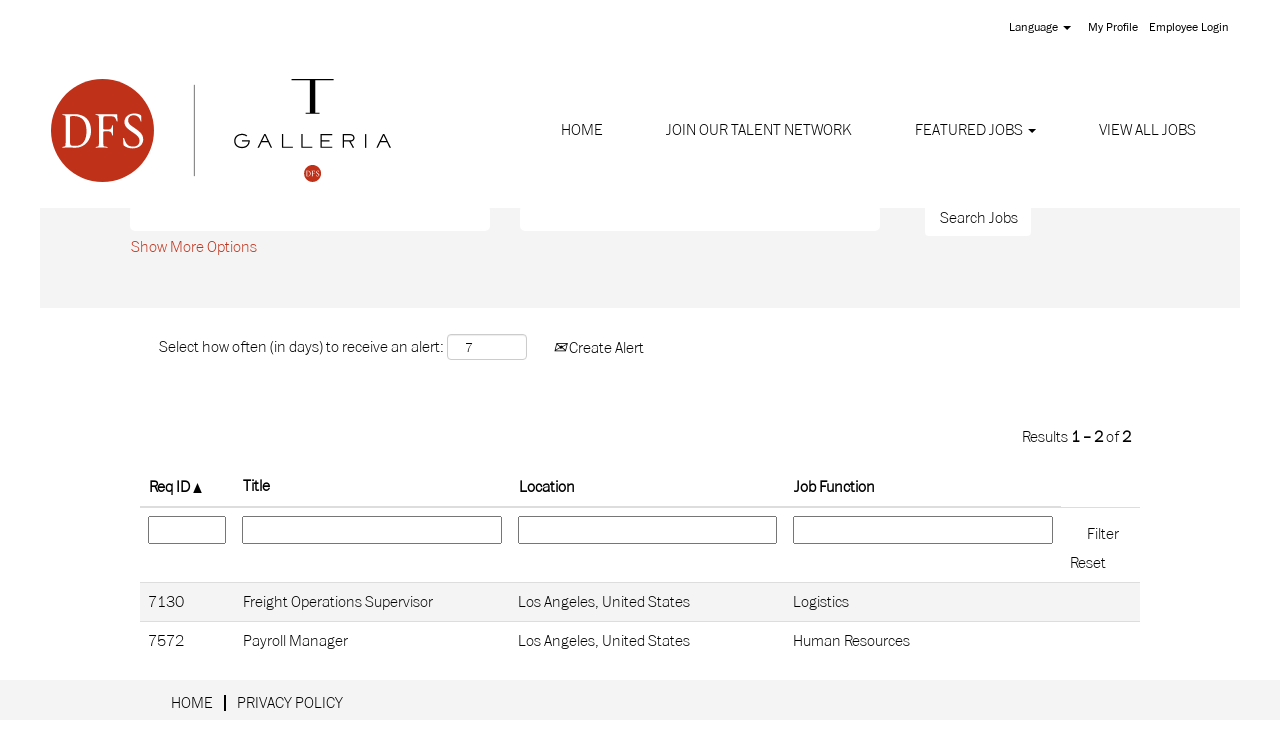

--- FILE ---
content_type: text/css
request_url: https://rmkcdn.successfactors.com/2a7820aa/7218e4c9-5e96-4a5f-8d25-a.css
body_size: 4361
content:
/* Correlation Id: [4f53715a-581c-4ff4-b1de-8d9103bd723b] */#content > .inner > div, #content > #category-header > .inner > div,   .jobDisplay > .content > div, .jobDisplay > .content > .jobColumnOne > div, .jobDisplay > .content > .jobColumnTwo > div,  .landingPageDisplay > .content > .landingPage > .landingPageColumnOne > div, .landingPageDisplay > .content > .landingPage > .landingPageColumnTwo > div, .landingPageDisplay > .content > .landingPage > .landingPageSingleColumn > div{margin-bottom:0px;}@media (max-width: 1200px) {#innershell {padding-left:0px;padding-right:0px;}} .unify #innershell {padding-left:0px;padding-right:0px;}.pagination-well{float:right;}body.coreCSB div.ukCookiePolicy > div.container{background:rgba(216,216,216,1.0) !important;}body.coreCSB div.ukCookiePolicy > div.container,div.ukCookiePolicy h3,div.ukCookiePolicy h4,div.ukCookiePolicy h5{color:rgb(0,0,0) !important;}body.coreCSB div.ukCookiePolicy > div.container a:hover,body.coreCSB div.ukCookiePolicy > div.container a:focus{color:rgb(91,148,255) !important;}body.coreCSB div.ukCookiePolicy > div.container a,body.coreCSB div.ukCookiePolicy > div.container a{color:rgb(18,53,86) !important;}body.coreCSB div.ukCookiePolicy > div.container button.btn:hover,body.coreCSB div.ukCookiePolicy > div.container button.btn:focus{background:rgba(216,216,216,1.0) !important;}body.coreCSB div.ukCookiePolicy > div.container button.btn,body.coreCSB div.ukCookiePolicy > div.container button.btn{background:rgba(153,153,153,1.0) !important;}body.coreCSB div.ukCookiePolicy > div.container button.btn,body.coreCSB div.ukCookiePolicy > div.container button.btn{color:rgb(0,0,0) !important;}html body.coreCSB, body, html body.coreCSB .btn, body .btn {font-family: custome8539fb26514496a977c2;font-size:16px;}body.coreCSB .fontcolorb9a00efb6f5c6e8a56a91390486728b2,body.coreCSB .fontcolorb9a00efb6f5c6e8a56a91390486728b2 h1,body.coreCSB .fontcolorb9a00efb6f5c6e8a56a91390486728b2 h2,body.coreCSB .fontcolorb9a00efb6f5c6e8a56a91390486728b2 h3,body.coreCSB .fontcolorb9a00efb6f5c6e8a56a91390486728b2 h4,body.coreCSB .fontcolorb9a00efb6f5c6e8a56a91390486728b2 h5,body.coreCSB .fontcolorb9a00efb6f5c6e8a56a91390486728b2 h6,body.coreCSB .fontcolorb9a00efb6f5c6e8a56a91390486728b2 .force .the .color{color:rgb(34,51,68) !important;}body.coreCSB .backgroundcolorb9a00efb6f5c6e8a56a91390486728b2{background-color:rgba(34,51,68,1.0);}body.coreCSB .bordercolorb9a00efb6f5c6e8a56a91390486728b2{border-color:rgba(34,51,68,1.0);}body.coreCSB .linkcolorb9a00efb6f5c6e8a56a91390486728b2 a, html > body.coreCSB a.linkcolorb9a00efb6f5c6e8a56a91390486728b2{color:rgb(34,51,68) !important;}body.coreCSB .linkhovercolorb9a00efb6f5c6e8a56a91390486728b2 a:not(.btn):hover,body.coreCSB .linkhovercolorb9a00efb6f5c6e8a56a91390486728b2 a:not(.btn):focus,html > body.coreCSB a.linkhovercolorb9a00efb6f5c6e8a56a91390486728b2:not(.btn):hover,body.coreCSB#body a.linkhovercolorb9a00efb6f5c6e8a56a91390486728b2:not(.btn):focus{color:rgb(34,51,68) !important;}body.coreCSB .linkhovercolorb9a00efb6f5c6e8a56a91390486728b2 > span > a:hover,body.coreCSB .linkhovercolorb9a00efb6f5c6e8a56a91390486728b2 > span > a:focus{color:rgb(34,51,68) !important;}body.coreCSB .customheaderlinkhovercolorb9a00efb6f5c6e8a56a91390486728b2 a:not(.btn):focus{border:1px dashed rgba(34,51,68,1.0) !important; outline:none !important;}body.coreCSB .fontcolor1d2db517925e4e3f55f919a8953fea84,body.coreCSB .fontcolor1d2db517925e4e3f55f919a8953fea84 h1,body.coreCSB .fontcolor1d2db517925e4e3f55f919a8953fea84 h2,body.coreCSB .fontcolor1d2db517925e4e3f55f919a8953fea84 h3,body.coreCSB .fontcolor1d2db517925e4e3f55f919a8953fea84 h4,body.coreCSB .fontcolor1d2db517925e4e3f55f919a8953fea84 h5,body.coreCSB .fontcolor1d2db517925e4e3f55f919a8953fea84 h6,body.coreCSB .fontcolor1d2db517925e4e3f55f919a8953fea84 .force .the .color{color:rgb(18,53,86) !important;}body.coreCSB .backgroundcolor1d2db517925e4e3f55f919a8953fea84{background-color:rgba(18,53,86,1.0);}body.coreCSB .bordercolor1d2db517925e4e3f55f919a8953fea84{border-color:rgba(18,53,86,1.0);}body.coreCSB .linkcolor1d2db517925e4e3f55f919a8953fea84 a, html > body.coreCSB a.linkcolor1d2db517925e4e3f55f919a8953fea84{color:rgb(18,53,86) !important;}body.coreCSB .linkhovercolor1d2db517925e4e3f55f919a8953fea84 a:not(.btn):hover,body.coreCSB .linkhovercolor1d2db517925e4e3f55f919a8953fea84 a:not(.btn):focus,html > body.coreCSB a.linkhovercolor1d2db517925e4e3f55f919a8953fea84:not(.btn):hover,body.coreCSB#body a.linkhovercolor1d2db517925e4e3f55f919a8953fea84:not(.btn):focus{color:rgb(18,53,86) !important;}body.coreCSB .linkhovercolor1d2db517925e4e3f55f919a8953fea84 > span > a:hover,body.coreCSB .linkhovercolor1d2db517925e4e3f55f919a8953fea84 > span > a:focus{color:rgb(18,53,86) !important;}body.coreCSB .customheaderlinkhovercolor1d2db517925e4e3f55f919a8953fea84 a:not(.btn):focus{border:1px dashed rgba(18,53,86,1.0) !important; outline:none !important;}body.coreCSB .fontcolorc63bfd23,body.coreCSB .fontcolorc63bfd23 h1,body.coreCSB .fontcolorc63bfd23 h2,body.coreCSB .fontcolorc63bfd23 h3,body.coreCSB .fontcolorc63bfd23 h4,body.coreCSB .fontcolorc63bfd23 h5,body.coreCSB .fontcolorc63bfd23 h6,body.coreCSB .fontcolorc63bfd23 .force .the .color{color:rgb(91,148,255) !important;}body.coreCSB .backgroundcolorc63bfd23{background-color:rgba(91,148,255,1.0);}body.coreCSB .bordercolorc63bfd23{border-color:rgba(91,148,255,1.0);}body.coreCSB .linkcolorc63bfd23 a, html > body.coreCSB a.linkcolorc63bfd23{color:rgb(91,148,255) !important;}body.coreCSB .linkhovercolorc63bfd23 a:not(.btn):hover,body.coreCSB .linkhovercolorc63bfd23 a:not(.btn):focus,html > body.coreCSB a.linkhovercolorc63bfd23:not(.btn):hover,body.coreCSB#body a.linkhovercolorc63bfd23:not(.btn):focus{color:rgb(91,148,255) !important;}body.coreCSB .linkhovercolorc63bfd23 > span > a:hover,body.coreCSB .linkhovercolorc63bfd23 > span > a:focus{color:rgb(91,148,255) !important;}body.coreCSB .customheaderlinkhovercolorc63bfd23 a:not(.btn):focus{border:1px dashed rgba(91,148,255,1.0) !important; outline:none !important;}body.coreCSB .fontcolora880bb1b,body.coreCSB .fontcolora880bb1b h1,body.coreCSB .fontcolora880bb1b h2,body.coreCSB .fontcolora880bb1b h3,body.coreCSB .fontcolora880bb1b h4,body.coreCSB .fontcolora880bb1b h5,body.coreCSB .fontcolora880bb1b h6,body.coreCSB .fontcolora880bb1b .force .the .color{color:rgb(153,153,153) !important;}body.coreCSB .backgroundcolora880bb1b{background-color:rgba(153,153,153,1.0);}body.coreCSB .bordercolora880bb1b{border-color:rgba(153,153,153,1.0);}body.coreCSB .linkcolora880bb1b a, html > body.coreCSB a.linkcolora880bb1b{color:rgb(153,153,153) !important;}body.coreCSB .linkhovercolora880bb1b a:not(.btn):hover,body.coreCSB .linkhovercolora880bb1b a:not(.btn):focus,html > body.coreCSB a.linkhovercolora880bb1b:not(.btn):hover,body.coreCSB#body a.linkhovercolora880bb1b:not(.btn):focus{color:rgb(153,153,153) !important;}body.coreCSB .linkhovercolora880bb1b > span > a:hover,body.coreCSB .linkhovercolora880bb1b > span > a:focus{color:rgb(153,153,153) !important;}body.coreCSB .customheaderlinkhovercolora880bb1b a:not(.btn):focus{border:1px dashed rgba(153,153,153,1.0) !important; outline:none !important;}body.coreCSB .fontcolorb6a533a1,body.coreCSB .fontcolorb6a533a1 h1,body.coreCSB .fontcolorb6a533a1 h2,body.coreCSB .fontcolorb6a533a1 h3,body.coreCSB .fontcolorb6a533a1 h4,body.coreCSB .fontcolorb6a533a1 h5,body.coreCSB .fontcolorb6a533a1 h6,body.coreCSB .fontcolorb6a533a1 .force .the .color{color:rgb(0,0,0) !important;}body.coreCSB .backgroundcolorb6a533a1{background-color:rgba(0,0,0,1.0);}body.coreCSB .bordercolorb6a533a1{border-color:rgba(0,0,0,1.0);}body.coreCSB .linkcolorb6a533a1 a, html > body.coreCSB a.linkcolorb6a533a1{color:rgb(0,0,0) !important;}body.coreCSB .linkhovercolorb6a533a1 a:not(.btn):hover,body.coreCSB .linkhovercolorb6a533a1 a:not(.btn):focus,html > body.coreCSB a.linkhovercolorb6a533a1:not(.btn):hover,body.coreCSB#body a.linkhovercolorb6a533a1:not(.btn):focus{color:rgb(0,0,0) !important;}body.coreCSB .linkhovercolorb6a533a1 > span > a:hover,body.coreCSB .linkhovercolorb6a533a1 > span > a:focus{color:rgb(0,0,0) !important;}body.coreCSB .customheaderlinkhovercolorb6a533a1 a:not(.btn):focus{border:1px dashed rgba(0,0,0,1.0) !important; outline:none !important;}body.coreCSB .fontcolor76a1865d,body.coreCSB .fontcolor76a1865d h1,body.coreCSB .fontcolor76a1865d h2,body.coreCSB .fontcolor76a1865d h3,body.coreCSB .fontcolor76a1865d h4,body.coreCSB .fontcolor76a1865d h5,body.coreCSB .fontcolor76a1865d h6,body.coreCSB .fontcolor76a1865d .force .the .color{color:rgb(216,216,216) !important;}body.coreCSB .backgroundcolor76a1865d{background-color:rgba(216,216,216,1.0);}body.coreCSB .bordercolor76a1865d{border-color:rgba(216,216,216,1.0);}body.coreCSB .linkcolor76a1865d a, html > body.coreCSB a.linkcolor76a1865d{color:rgb(216,216,216) !important;}body.coreCSB .linkhovercolor76a1865d a:not(.btn):hover,body.coreCSB .linkhovercolor76a1865d a:not(.btn):focus,html > body.coreCSB a.linkhovercolor76a1865d:not(.btn):hover,body.coreCSB#body a.linkhovercolor76a1865d:not(.btn):focus{color:rgb(216,216,216) !important;}body.coreCSB .linkhovercolor76a1865d > span > a:hover,body.coreCSB .linkhovercolor76a1865d > span > a:focus{color:rgb(216,216,216) !important;}body.coreCSB .customheaderlinkhovercolor76a1865d a:not(.btn):focus{border:1px dashed rgba(216,216,216,1.0) !important; outline:none !important;}body.coreCSB .fontcolor51dd35807f312bc6,body.coreCSB .fontcolor51dd35807f312bc6 h1,body.coreCSB .fontcolor51dd35807f312bc6 h2,body.coreCSB .fontcolor51dd35807f312bc6 h3,body.coreCSB .fontcolor51dd35807f312bc6 h4,body.coreCSB .fontcolor51dd35807f312bc6 h5,body.coreCSB .fontcolor51dd35807f312bc6 h6,body.coreCSB .fontcolor51dd35807f312bc6 .force .the .color{color:rgb(255,255,255) !important;}body.coreCSB .backgroundcolor51dd35807f312bc6{background-color:rgba(255,255,255,1.0);}body.coreCSB .bordercolor51dd35807f312bc6{border-color:rgba(255,255,255,1.0);}body.coreCSB .linkcolor51dd35807f312bc6 a, html > body.coreCSB a.linkcolor51dd35807f312bc6{color:rgb(255,255,255) !important;}body.coreCSB .linkhovercolor51dd35807f312bc6 a:not(.btn):hover,body.coreCSB .linkhovercolor51dd35807f312bc6 a:not(.btn):focus,html > body.coreCSB a.linkhovercolor51dd35807f312bc6:not(.btn):hover,body.coreCSB#body a.linkhovercolor51dd35807f312bc6:not(.btn):focus{color:rgb(255,255,255) !important;}body.coreCSB .linkhovercolor51dd35807f312bc6 > span > a:hover,body.coreCSB .linkhovercolor51dd35807f312bc6 > span > a:focus{color:rgb(255,255,255) !important;}body.coreCSB .customheaderlinkhovercolor51dd35807f312bc6 a:not(.btn):focus{border:1px dashed rgba(255,255,255,1.0) !important; outline:none !important;}body.coreCSB .fontcolordf6bea5403b797d2,body.coreCSB .fontcolordf6bea5403b797d2 h1,body.coreCSB .fontcolordf6bea5403b797d2 h2,body.coreCSB .fontcolordf6bea5403b797d2 h3,body.coreCSB .fontcolordf6bea5403b797d2 h4,body.coreCSB .fontcolordf6bea5403b797d2 h5,body.coreCSB .fontcolordf6bea5403b797d2 h6,body.coreCSB .fontcolordf6bea5403b797d2 .force .the .color{color:rgb(192,49,26) !important;}body.coreCSB .backgroundcolordf6bea5403b797d2{background-color:rgba(192,49,26,1.0);}body.coreCSB .bordercolordf6bea5403b797d2{border-color:rgba(192,49,26,1.0);}body.coreCSB .linkcolordf6bea5403b797d2 a, html > body.coreCSB a.linkcolordf6bea5403b797d2{color:rgb(192,49,26) !important;}body.coreCSB .linkhovercolordf6bea5403b797d2 a:not(.btn):hover,body.coreCSB .linkhovercolordf6bea5403b797d2 a:not(.btn):focus,html > body.coreCSB a.linkhovercolordf6bea5403b797d2:not(.btn):hover,body.coreCSB#body a.linkhovercolordf6bea5403b797d2:not(.btn):focus{color:rgb(192,49,26) !important;}body.coreCSB .linkhovercolordf6bea5403b797d2 > span > a:hover,body.coreCSB .linkhovercolordf6bea5403b797d2 > span > a:focus{color:rgb(192,49,26) !important;}body.coreCSB .customheaderlinkhovercolordf6bea5403b797d2 a:not(.btn):focus{border:1px dashed rgba(192,49,26,1.0) !important; outline:none !important;}body.coreCSB .fontcolor64f5d03bfbddf376,body.coreCSB .fontcolor64f5d03bfbddf376 h1,body.coreCSB .fontcolor64f5d03bfbddf376 h2,body.coreCSB .fontcolor64f5d03bfbddf376 h3,body.coreCSB .fontcolor64f5d03bfbddf376 h4,body.coreCSB .fontcolor64f5d03bfbddf376 h5,body.coreCSB .fontcolor64f5d03bfbddf376 h6,body.coreCSB .fontcolor64f5d03bfbddf376 .force .the .color{color:rgb(212,212,212) !important;}body.coreCSB .backgroundcolor64f5d03bfbddf376{background-color:rgba(212,212,212,1.0);}body.coreCSB .bordercolor64f5d03bfbddf376{border-color:rgba(212,212,212,1.0);}body.coreCSB .linkcolor64f5d03bfbddf376 a, html > body.coreCSB a.linkcolor64f5d03bfbddf376{color:rgb(212,212,212) !important;}body.coreCSB .linkhovercolor64f5d03bfbddf376 a:not(.btn):hover,body.coreCSB .linkhovercolor64f5d03bfbddf376 a:not(.btn):focus,html > body.coreCSB a.linkhovercolor64f5d03bfbddf376:not(.btn):hover,body.coreCSB#body a.linkhovercolor64f5d03bfbddf376:not(.btn):focus{color:rgb(212,212,212) !important;}body.coreCSB .linkhovercolor64f5d03bfbddf376 > span > a:hover,body.coreCSB .linkhovercolor64f5d03bfbddf376 > span > a:focus{color:rgb(212,212,212) !important;}body.coreCSB .customheaderlinkhovercolor64f5d03bfbddf376 a:not(.btn):focus{border:1px dashed rgba(212,212,212,1.0) !important; outline:none !important;}body.coreCSB .fontcolorc86ea12e015d6826,body.coreCSB .fontcolorc86ea12e015d6826 h1,body.coreCSB .fontcolorc86ea12e015d6826 h2,body.coreCSB .fontcolorc86ea12e015d6826 h3,body.coreCSB .fontcolorc86ea12e015d6826 h4,body.coreCSB .fontcolorc86ea12e015d6826 h5,body.coreCSB .fontcolorc86ea12e015d6826 h6,body.coreCSB .fontcolorc86ea12e015d6826 .force .the .color{color:rgb(244,244,244) !important;}body.coreCSB .backgroundcolorc86ea12e015d6826{background-color:rgba(244,244,244,1.0);}body.coreCSB .bordercolorc86ea12e015d6826{border-color:rgba(244,244,244,1.0);}body.coreCSB .linkcolorc86ea12e015d6826 a, html > body.coreCSB a.linkcolorc86ea12e015d6826{color:rgb(244,244,244) !important;}body.coreCSB .linkhovercolorc86ea12e015d6826 a:not(.btn):hover,body.coreCSB .linkhovercolorc86ea12e015d6826 a:not(.btn):focus,html > body.coreCSB a.linkhovercolorc86ea12e015d6826:not(.btn):hover,body.coreCSB#body a.linkhovercolorc86ea12e015d6826:not(.btn):focus{color:rgb(244,244,244) !important;}body.coreCSB .linkhovercolorc86ea12e015d6826 > span > a:hover,body.coreCSB .linkhovercolorc86ea12e015d6826 > span > a:focus{color:rgb(244,244,244) !important;}body.coreCSB .customheaderlinkhovercolorc86ea12e015d6826 a:not(.btn):focus{border:1px dashed rgba(244,244,244,1.0) !important; outline:none !important;}body.coreCSB .fontcolora7d120b2734f9470,body.coreCSB .fontcolora7d120b2734f9470 h1,body.coreCSB .fontcolora7d120b2734f9470 h2,body.coreCSB .fontcolora7d120b2734f9470 h3,body.coreCSB .fontcolora7d120b2734f9470 h4,body.coreCSB .fontcolora7d120b2734f9470 h5,body.coreCSB .fontcolora7d120b2734f9470 h6,body.coreCSB .fontcolora7d120b2734f9470 .force .the .color{color:rgb(192,49,29) !important;}body.coreCSB .backgroundcolora7d120b2734f9470{background-color:rgba(192,49,29,1.0);}body.coreCSB .bordercolora7d120b2734f9470{border-color:rgba(192,49,29,1.0);}body.coreCSB .linkcolora7d120b2734f9470 a, html > body.coreCSB a.linkcolora7d120b2734f9470{color:rgb(192,49,29) !important;}body.coreCSB .linkhovercolora7d120b2734f9470 a:not(.btn):hover,body.coreCSB .linkhovercolora7d120b2734f9470 a:not(.btn):focus,html > body.coreCSB a.linkhovercolora7d120b2734f9470:not(.btn):hover,body.coreCSB#body a.linkhovercolora7d120b2734f9470:not(.btn):focus{color:rgb(192,49,29) !important;}body.coreCSB .linkhovercolora7d120b2734f9470 > span > a:hover,body.coreCSB .linkhovercolora7d120b2734f9470 > span > a:focus{color:rgb(192,49,29) !important;}body.coreCSB .customheaderlinkhovercolora7d120b2734f9470 a:not(.btn):focus{border:1px dashed rgba(192,49,29,1.0) !important; outline:none !important;}
 @font-face {font-family: 'customca625dc29eff4c6eb3768'; src: url('//rmkcdn.successfactors.com/2a7820aa/ca625dc2-9eff-4c6e-b376-8.ttf') format('truetype'); font-style: normal; font-weight: 400;}
 @font-face {font-family: 'customfb1eea01b3c24df981286'; src: url('//rmkcdn.successfactors.com/2a7820aa/fb1eea01-b3c2-4df9-8128-6.ttf') format('truetype'); font-style: normal; font-weight: 400;}
 @font-face {font-family: 'custome8539fb26514496a977c2'; src: url('//rmkcdn.successfactors.com/2a7820aa/e8539fb2-6514-496a-977c-2.ttf') format('truetype'); font-style: normal; font-weight: 400;}
 @font-face {font-family: 'custom6eec1a92d0464e80a0064'; src: url('//rmkcdn.successfactors.com/2a7820aa/6eec1a92-d046-4e80-a006-4.otf') format('opentype'); font-style: normal; font-weight: 400;}
 @font-face {font-family: 'customb907e779343847a3bf293'; src: url('//rmkcdn.successfactors.com/2a7820aa/b907e779-3438-47a3-bf29-3.otf') format('opentype'); font-style: normal; font-weight: 400;}

.backgroundimage394c5c1a-af40-4291-a25e-0{background-image:url(//rmkcdn.successfactors.com/2a7820aa/394c5c1a-af40-4291-a25e-0.png) !important;}.backgroundimage60e02f14-b3bf-46ff-b364-4{background-image:url(//rmkcdn.successfactors.com/2a7820aa/60e02f14-b3bf-46ff-b364-4.png) !important;}.backgroundimage7fbd000f-cac0-4449-9c28-0{background-image:url(//rmkcdn.successfactors.com/2a7820aa/7fbd000f-cac0-4449-9c28-0.png) !important;}.backgroundimagec9dd019a-6606-4130-af9b-8{background-image:url(//rmkcdn.successfactors.com/2a7820aa/c9dd019a-6606-4130-af9b-8.gif) !important;}
body.coreCSB .outershellnewRandomBrand .btn,.outershellnewRandomBrand input[type="submit"],.outershellnewRandomBrand a.btn,.outershellnewRandomBrand a.btn:hover,.outershellnewRandomBrand a.btn:focus,.outershellnewRandomBrand .btn,.outershellnewRandomBrand .btn:hover,.outershellnewRandomBrand .btn:focus{color:rgb(0,0,0) !important;}.bodynewRandomBrand,bodynewRandomBrand .skipLink:focus span,.outershellnewRandomBrand div.styled .close,.bodynewRandomBrand .outershellnewRandomBrand .cookiePolicy,.bodynewRandomBrand .outershellnewRandomBrand #cookieManagerModal h2, .bodynewRandomBrand .outershellnewRandomBrand #cookieManagerModal h3{color:rgb(0,0,0) !important;}.outershellnewRandomBrand h1,.outershellnewRandomBrand h2:not(.customHeader),.outershellnewRandomBrand h3,.outershellnewRandomBrand h4,.outershellnewRandomBrand h5,.outershellnewRandomBrand h6{color:rgb(153,153,153);}.outershellnewRandomBrand a,.outershellnewRandomBrand .link, div.outershellnewRandomBrand div.cookiePolicy a{color:rgb(18,53,86) !important;}.outershellnewRandomBrand a:hover,.outershellnewRandomBrand a:focus,.outershellnewRandomBrand li.active a, div.outershellnewRandomBrand div.cookiePolicy a:hover, div.outershellnewRandomBrand div.cookiePolicy a:focus, div.outershellnewRandomBrand .cookiemanager .arrow-toggle:hover, div.outershellnewRandomBrand .cookiemanager .arrow-toggle:focus,body.coreCSB .linkhovercolor a:not(.btn):hover,body.coreCSB .linkhovercolor a:not(.btn):focus,html > body.coreCSB a.linkhovercolor:not(.btn):hover,body.coreCSB#body a.linkhovercolor:not(.btn):focus{color:rgb(91,148,255) !important;}.outershellnewRandomBrand div.searchwell a,.outershellnewRandomBrand div.search a{color:rgb(18,53,86) !important;}.outershellnewRandomBrand div.searchwell a:hover,.outershellnewRandomBrand div.searchwell a:focus,.outershellnewRandomBrand div.search a:hover,.outershellnewRandomBrand div.search a:focus{color:rgb(91,148,255) !important;}.outershellnewRandomBrand div.searchwell,.outershellnewRandomBrand div.search{color:rgb(0,0,0) !important;}.headermainnewRandomBrand a{color:rgb(91,148,255) !important;}.headermainnewRandomBrand a:hover,.headermainnewRandomBrand a:focus{color:rgb(34,51,68) !important;}.headersubmenunewRandomBrand,.headersubmenunewRandomBrand a{color:rgb(153,153,153) !important;}.headersubmenunewRandomBrand a:hover,.headersubmenunewRandomBrand a:focus{color:rgb(91,148,255) !important;}.headernewRandomBrand .dropdown-menu a{color:rgb(91,148,255) !important;}.headernewRandomBrand .dropdown-menu a:hover,.headernewRandomBrand .dropdown-menu a:focus{color:rgb(91,148,255) !important;}.headernewRandomBrand .mobilelink{color:rgb(18,53,86) !important;}div.footernewRandomBrand{color:rgb(91,148,255) !important;}.footernewRandomBrand a,.footernewRandomBrand{color:rgb(91,148,255) !important;}.footernewRandomBrand a:hover,.footernewRandomBrand a:focus{color:rgb(91,148,255) !important;}body.coreCSB .footernewRandomBrand .social-icon{color:rgb(18,53,86) !important;}#footerColumnsnewRandomBrand .footerMenuTitle {color:rgb(91,148,255) !important;}#footerColumnsnewRandomBrand a {color:rgb(91,148,255) !important;}#footerColumnsnewRandomBrand a:hover, #footerColumnsnewRandomBrand a:focus {color:rgb(91,148,255) !important;}div.outershellnewRandomBrand .cookiemanageracceptall,div.outershellnewRandomBrand .cookiemanagerrejectall,div.outershellnewRandomBrand .onoffswitch .onoffswitch-inner:before{color:rgb(216,216,216);}.outershellnewRandomBrand .pagination>li>a{border:1px solid rgb(153,153,153);}body.bodynewRandomBrand{background-color:rgba(153,153,153,1.0);}#body .outershellnewRandomBrand .btn,#body .outershellnewRandomBrand input[type="submit"]{background-color:rgba(153,153,153,1.0);}#body .outershellnewRandomBrand a.btn:hover,#body .outershellnewRandomBrand a.btn:focus,#body .outershellnewRandomBrand .btn:hover,#body .outershellnewRandomBrand .btn:focus,#body .outershellnewRandomBrand input[type="submit"]:hover,#body .outershellnewRandomBrand input[type="submit"]:focus{background-color:rgba(216,216,216,1.0);}div.innershellnewRandomBrand,div.outershellnewRandomBrand div.styled div.modal-content,div.outershellnewRandomBrand div.styled div.modal-footer,div.outershellnewRandomBrand div.cookiePolicy{background-color:rgba(216,216,216,1.0);}.outershellnewRandomBrand div.searchwell{background-color:rgba(216,216,216,1.0);}.outershellnewRandomBrand .table-striped > tbody > tr:nth-child(2n+1),.outershellnewRandomBrand .table-hover>tbody>tr:hover,.outershellnewRandomBrand .table-hover>tbody>tr:focus{background-color:rgba(153,153,153,1.0);}div.headerbordertopnewRandomBrand{background-color:rgba(34,51,68,1.0);}div.headermainnewRandomBrand{background-color:rgba(18,53,86,1.0);}div.headersubmenunewRandomBrand{background-color:rgba(18,53,86,1.0);}.headernewRandomBrand .dropdown-menu{background-color:rgba(18,53,86,1.0);}div.footernewRandomBrand{background-color:rgba(91,148,255,1.0);}#footerColumnsShellnewRandomBrand {background-color:rgba(91,148,255,1.0);}.outershellnewRandomBrand .cookiemanageracceptall,.outershellnewRandomBrand .cookiemanagerrejectall,body.bodynewRandomBrand div.outershellnewRandomBrand .onoffswitch .onoffswitch-inner:before{background-color:rgba(18,53,86,1.0);}body.bodynewRandomBrand div.outershellnewRandomBrand button.cookiemanageracceptall:hover,body.bodynewRandomBrand div.outershellnewRandomBrand button.cookiemanagerrejectall:hover,body.bodynewRandomBrand div.outershellnewRandomBrand button.cookiemanageracceptall:focus{background-color:rgba(91,148,255,1.0);}#body .outershellnewRandomBrand .btn{border-color:rgba(153,153,153,1.0);}#body .outershellnewRandomBrand a.btn:hover,#body .outershellnewRandomBrand a.btn:focus,#body .outershellnewRandomBrand .btn:hover,#body .outershellnewRandomBrand .btn:focus,#body .outershellnewRandomBrand input[type="submit"]:hover,#body .outershellnewRandomBrand input[type="submit"]:focus{border-color:rgba(216,216,216,1.0);}.outershellnewRandomBrand .toggle-group.cookietoggle input[type=checkbox]:focus ~ .onoffswitch,.outershellnewRandomBrand .toggle-group.cookietoggle input[type=checkbox]:hover ~ .onoffswitch,.outershellnewRandomBrand .cookiemanageracceptall:focus,.outershellnewRandomBrand .cookiemanagerrejectall:focus,.outershellnewRandomBrand .cookiemanageracceptall:hover{border-color:rgba(91,148,255,1.0);}body .outershellnewRandomBrand .cookiemanager .link{border-color:rgba(18,53,86,1.0);}body .outershellnewRandomBrand .cookiemanager button.shadowhover:hover,body .outershellnewRandomBrand .cookiemanager button.shadowhover:focus{border-color:rgba(0,0,0,1.0);}.outershellnewRandomBrand a:focus, a.skipLink:focus > span{border:1px dashed rgba(91,148,255,1.0) !important; outline:none !important;}#body .outershellnewRandomBrand .btn:focus, body.coreCSB div.ukCookiePolicy > div.container button.btn:focus{border:1px dashed rgba(91,148,255,1.0) !important; outline:none !important;}.headermainnewRandomBrand a:focus{border:1px dashed rgba(34,51,68,1.0) !important; outline:none !important;}.headersubmenunewRandomBrand a:focus{border:1px dashed rgba(91,148,255,1.0) !important; outline:none !important;}.headernewRandomBrand .dropdown-menu a:focus{border:1px dashed rgba(91,148,255,1.0) !important; outline:none !important;}.footernewRandomBrand a:focus, .footernewRandomBrand a.social-icon:hover{border:1px dashed rgba(91,148,255,1.0) !important; outline:none !important;}#footerColumnsnewRandomBrand a:focus {border:1px dashed rgba(91,148,255,1.0) !important; outline:none !important;}.outershellnewRandomBrand div.searchwell a:focus,.outershellnewRandomBrand div.search a:focus, .outershellnewRandomBrand div.searchwell input:focus{border:1px dashed rgba(91,148,255,1.0) !important; outline:none !important;}.outershellnewRandomBrand div.searchwell select:focus,.outershellnewRandomBrand div.search select:focus{outline:1px dashed rgba(0,0,0,1.0) !important;}body .outershellnewRandomBrand .cookiemanager .shadowfocus:hover, body .outershellnewRandomBrand .cookiemanager .shadowfocus:focus{box-shadow: 0 0 0 2pt rgba(0,0,0,1.0);}.outershellnewRandomBrand .shadowcolorb6a533a1{box-shadow: 1px 1px 2px 1px rgba(0,0,0,1.0);}.outershellnewRandomBrand .focus .shadowhovercolorb6a533a1,.outershellnewRandomBrand .shadowhovercolorb6a533a1:hover {box-shadow: 4px 4px 2px 1px rgba(0,0,0,1.0);}
body.coreCSB .outershellhomepage .btn,.outershellhomepage input[type="submit"],.outershellhomepage a.btn,.outershellhomepage a.btn:hover,.outershellhomepage a.btn:focus,.outershellhomepage .btn,.outershellhomepage .btn:hover,.outershellhomepage .btn:focus{color:rgb(0,0,0) !important;}.bodyhomepage,bodyhomepage .skipLink:focus span,.outershellhomepage div.styled .close,.bodyhomepage .outershellhomepage .cookiePolicy,.bodyhomepage .outershellhomepage #cookieManagerModal h2, .bodyhomepage .outershellhomepage #cookieManagerModal h3{color:rgb(0,0,0) !important;}.outershellhomepage h1,.outershellhomepage h2:not(.customHeader),.outershellhomepage h3,.outershellhomepage h4,.outershellhomepage h5,.outershellhomepage h6{color:rgb(153,153,153);}.outershellhomepage a,.outershellhomepage .link, div.outershellhomepage div.cookiePolicy a{color:rgb(18,53,86) !important;}.outershellhomepage a:hover,.outershellhomepage a:focus,.outershellhomepage li.active a, div.outershellhomepage div.cookiePolicy a:hover, div.outershellhomepage div.cookiePolicy a:focus, div.outershellhomepage .cookiemanager .arrow-toggle:hover, div.outershellhomepage .cookiemanager .arrow-toggle:focus,body.coreCSB .linkhovercolor a:not(.btn):hover,body.coreCSB .linkhovercolor a:not(.btn):focus,html > body.coreCSB a.linkhovercolor:not(.btn):hover,body.coreCSB#body a.linkhovercolor:not(.btn):focus{color:rgb(91,148,255) !important;}.outershellhomepage div.searchwell a,.outershellhomepage div.search a{color:rgb(18,53,86) !important;}.outershellhomepage div.searchwell a:hover,.outershellhomepage div.searchwell a:focus,.outershellhomepage div.search a:hover,.outershellhomepage div.search a:focus{color:rgb(91,148,255) !important;}.outershellhomepage div.searchwell,.outershellhomepage div.search{color:rgb(0,0,0) !important;}.headermainhomepage a{color:rgb(34,51,68) !important;}.headermainhomepage a:hover,.headermainhomepage a:focus{color:rgb(153,153,153) !important;}.headersubmenuhomepage,.headersubmenuhomepage a{color:rgb(34,51,68) !important;}.headersubmenuhomepage a:hover,.headersubmenuhomepage a:focus{color:rgb(153,153,153) !important;}.headerhomepage .dropdown-menu a{color:rgb(34,51,68) !important;}.headerhomepage .dropdown-menu a:hover,.headerhomepage .dropdown-menu a:focus{color:rgb(91,148,255) !important;}.headerhomepage .mobilelink{color:rgb(34,51,68) !important;}div.footerhomepage{color:rgb(91,148,255) !important;}.footerhomepage a,.footerhomepage{color:rgb(91,148,255) !important;}.footerhomepage a:hover,.footerhomepage a:focus{color:rgb(34,51,68) !important;}body.coreCSB .footerhomepage .social-icon{color:rgb(91,148,255) !important;}#footerColumnshomepage .footerMenuTitle {color:rgb(91,148,255) !important;}#footerColumnshomepage a {color:rgb(91,148,255) !important;}#footerColumnshomepage a:hover, #footerColumnshomepage a:focus {color:rgb(34,51,68) !important;}div.outershellhomepage .cookiemanageracceptall,div.outershellhomepage .cookiemanagerrejectall,div.outershellhomepage .onoffswitch .onoffswitch-inner:before{color:rgb(216,216,216);}.outershellhomepage .pagination>li>a{border:1px solid rgb(153,153,153);}body.bodyhomepage{background-color:rgba(153,153,153,1.0);}#body .outershellhomepage .btn,#body .outershellhomepage input[type="submit"]{background-color:rgba(153,153,153,1.0);}#body .outershellhomepage a.btn:hover,#body .outershellhomepage a.btn:focus,#body .outershellhomepage .btn:hover,#body .outershellhomepage .btn:focus,#body .outershellhomepage input[type="submit"]:hover,#body .outershellhomepage input[type="submit"]:focus{background-color:rgba(216,216,216,1.0);}div.innershellhomepage,div.outershellhomepage div.styled div.modal-content,div.outershellhomepage div.styled div.modal-footer,div.outershellhomepage div.cookiePolicy{background-color:rgba(216,216,216,1.0);}.outershellhomepage div.searchwell{background-color:rgba(216,216,216,1.0);}.outershellhomepage .table-striped > tbody > tr:nth-child(2n+1),.outershellhomepage .table-hover>tbody>tr:hover,.outershellhomepage .table-hover>tbody>tr:focus{background-color:rgba(153,153,153,1.0);}div.headerbordertophomepage{background-color:rgba(216,216,216,1.0);}div.headermainhomepage{background-color:rgba(216,216,216,1.0);}div.headersubmenuhomepage{background-color:rgba(216,216,216,1.0);}.headerhomepage .dropdown-menu{background-color:rgba(216,216,216,1.0);}div.footerhomepage{background-color:rgba(216,216,216,1.0);}#footerColumnsShellhomepage {background-color:rgba(216,216,216,1.0);}.outershellhomepage .cookiemanageracceptall,.outershellhomepage .cookiemanagerrejectall,body.bodyhomepage div.outershellhomepage .onoffswitch .onoffswitch-inner:before{background-color:rgba(18,53,86,1.0);}body.bodyhomepage div.outershellhomepage button.cookiemanageracceptall:hover,body.bodyhomepage div.outershellhomepage button.cookiemanagerrejectall:hover,body.bodyhomepage div.outershellhomepage button.cookiemanageracceptall:focus{background-color:rgba(91,148,255,1.0);}#body .outershellhomepage .btn{border-color:rgba(153,153,153,1.0);}#body .outershellhomepage a.btn:hover,#body .outershellhomepage a.btn:focus,#body .outershellhomepage .btn:hover,#body .outershellhomepage .btn:focus,#body .outershellhomepage input[type="submit"]:hover,#body .outershellhomepage input[type="submit"]:focus{border-color:rgba(216,216,216,1.0);}.outershellhomepage .toggle-group.cookietoggle input[type=checkbox]:focus ~ .onoffswitch,.outershellhomepage .toggle-group.cookietoggle input[type=checkbox]:hover ~ .onoffswitch,.outershellhomepage .cookiemanageracceptall:focus,.outershellhomepage .cookiemanagerrejectall:focus,.outershellhomepage .cookiemanageracceptall:hover{border-color:rgba(91,148,255,1.0);}body .outershellhomepage .cookiemanager .link{border-color:rgba(18,53,86,1.0);}body .outershellhomepage .cookiemanager button.shadowhover:hover,body .outershellhomepage .cookiemanager button.shadowhover:focus{border-color:rgba(0,0,0,1.0);}.outershellhomepage a:focus, a.skipLink:focus > span{border:1px dashed rgba(91,148,255,1.0) !important; outline:none !important;}#body .outershellhomepage .btn:focus, body.coreCSB div.ukCookiePolicy > div.container button.btn:focus{border:1px dashed rgba(91,148,255,1.0) !important; outline:none !important;}.headermainhomepage a:focus{border:1px dashed rgba(153,153,153,1.0) !important; outline:none !important;}.headersubmenuhomepage a:focus{border:1px dashed rgba(153,153,153,1.0) !important; outline:none !important;}.headerhomepage .dropdown-menu a:focus{border:1px dashed rgba(91,148,255,1.0) !important; outline:none !important;}.footerhomepage a:focus, .footerhomepage a.social-icon:hover{border:1px dashed rgba(34,51,68,1.0) !important; outline:none !important;}#footerColumnshomepage a:focus {border:1px dashed rgba(34,51,68,1.0) !important; outline:none !important;}.outershellhomepage div.searchwell a:focus,.outershellhomepage div.search a:focus, .outershellhomepage div.searchwell input:focus{border:1px dashed rgba(91,148,255,1.0) !important; outline:none !important;}.outershellhomepage div.searchwell select:focus,.outershellhomepage div.search select:focus{outline:1px dashed rgba(0,0,0,1.0) !important;}body .outershellhomepage .cookiemanager .shadowfocus:hover, body .outershellhomepage .cookiemanager .shadowfocus:focus{box-shadow: 0 0 0 2pt rgba(0,0,0,1.0);}.outershellhomepage .shadowcolorb6a533a1{box-shadow: 1px 1px 2px 1px rgba(0,0,0,1.0);}.outershellhomepage .focus .shadowhovercolorb6a533a1,.outershellhomepage .shadowhovercolorb6a533a1:hover {box-shadow: 4px 4px 2px 1px rgba(0,0,0,1.0);}
body.coreCSB .outershell .btn,.outershell input[type="submit"],.outershell a.btn,.outershell a.btn:hover,.outershell a.btn:focus,.outershell .btn,.outershell .btn:hover,.outershell .btn:focus{color:rgb(0,0,0) !important;}body.coreCSB .outershell input[type="submit"]:hover,body.coreCSB .outershell input[type="submit"]:focus,body.coreCSB .outershell a.btn:hover,body.coreCSB .outershell a.btn:focus,body.coreCSB .outershell .btn:hover,body.coreCSB .outershell .btn:focus{color:rgb(0,0,0) !important;}.body,body .skipLink:focus span,.outershell div.styled .close,.body .outershell .cookiePolicy,.body .outershell #cookieManagerModal h2, .body .outershell #cookieManagerModal h3{color:rgb(0,0,0) !important;}.outershell h1,.outershell h2:not(.customHeader),.outershell h3,.outershell h4,.outershell h5,.outershell h6{color:rgb(255,255,255);}.outershell a,.outershell .link, div.outershell div.cookiePolicy a{color:rgb(0,0,0) !important;}.outershell a:hover,.outershell a:focus,.outershell li.active a, div.outershell div.cookiePolicy a:hover, div.outershell div.cookiePolicy a:focus, div.outershell .cookiemanager .arrow-toggle:hover, div.outershell .cookiemanager .arrow-toggle:focus,body.coreCSB .linkhovercolor a:not(.btn):hover,body.coreCSB .linkhovercolor a:not(.btn):focus,html > body.coreCSB a.linkhovercolor:not(.btn):hover,body.coreCSB#body a.linkhovercolor:not(.btn):focus{color:rgb(0,0,0) !important;}.outershell div.searchwell a,.outershell div.search a{color:rgb(192,49,26) !important;}.outershell div.searchwell a:hover,.outershell div.searchwell a:focus,.outershell div.search a:hover,.outershell div.search a:focus{color:rgb(0,0,0) !important;}.outershell div.searchwell,.outershell div.search{color:rgb(192,49,26) !important;}.headermain a{color:rgb(0,0,0) !important;}.headermain a:hover,.headermain a:focus{color:rgb(0,0,0) !important;}.headersubmenu,.headersubmenu a{color:rgb(0,0,0) !important;}.headersubmenu a:hover,.headersubmenu a:focus{color:rgb(0,0,0) !important;}.header .dropdown-menu a{color:rgb(0,0,0) !important;}.header .dropdown-menu a:hover,.header .dropdown-menu a:focus{color:rgb(0,0,0) !important;}.header .mobilelink{color:rgb(0,0,0) !important;}div.footer{color:rgb(0,0,0) !important;}.footer a,.footer{color:rgb(0,0,0) !important;}.footer a:hover,.footer a:focus{color:rgb(0,0,0) !important;}body.coreCSB .footer .social-icon{color:rgb(192,49,26) !important;}#footerColumns .footerMenuTitle {color:rgb(0,0,0) !important;}#footerColumns a {color:rgb(0,0,0) !important;}#footerColumns a:hover, #footerColumns a:focus {color:rgb(0,0,0) !important;}div.outershell .cookiemanageracceptall,div.outershell .cookiemanagerrejectall,div.outershell .onoffswitch .onoffswitch-inner:before{color:rgb(255,255,255);}.outershell .pagination>li>a{border:1px solid rgb(244,244,244);}body.body{background-color:rgba(255,255,255,1.0);}#body .outershell .btn,#body .outershell input[type="submit"]{background-color:rgba(255,255,255,1.0);}#body .outershell a.btn:hover,#body .outershell a.btn:focus,#body .outershell .btn:hover,#body .outershell .btn:focus,#body .outershell input[type="submit"]:hover,#body .outershell input[type="submit"]:focus{background-color:rgba(244,244,244,1.0);}div.innershell,div.outershell div.styled div.modal-content,div.outershell div.styled div.modal-footer,div.outershell div.cookiePolicy{background-color:rgba(255,255,255,1.0);}.outershell div.searchwell{background-color:rgba(244,244,244,1.0);}.outershell .table-striped > tbody > tr:nth-child(2n+1),.outershell .table-hover>tbody>tr:hover,.outershell .table-hover>tbody>tr:focus{background-color:rgba(244,244,244,1.0);}div.headerbordertop{background-color:rgba(255,255,255,1.0);}div.headermain{background-color:rgba(255,255,255,1.0);}div.headersubmenu{background-color:rgba(255,255,255,1.0);}.header .dropdown-menu{background-color:rgba(255,255,255,1.0);}div.footer{background-color:rgba(244,244,244,1.0);}#footerColumnsShell {background-color:rgba(244,244,244,1.0);}.outershell .cookiemanageracceptall,.outershell .cookiemanagerrejectall,body.body div.outershell .onoffswitch .onoffswitch-inner:before{background-color:rgba(0,0,0,1.0);}body.body div.outershell button.cookiemanageracceptall:hover,body.body div.outershell button.cookiemanagerrejectall:hover,body.body div.outershell button.cookiemanageracceptall:focus{background-color:rgba(0,0,0,1.0);}#body .outershell .btn{border-color:rgba(255,255,255,1.0);}#body .outershell a.btn:hover,#body .outershell a.btn:focus,#body .outershell .btn:hover,#body .outershell .btn:focus,#body .outershell input[type="submit"]:hover,#body .outershell input[type="submit"]:focus{border-color:rgba(244,244,244,1.0);}.outershell .toggle-group.cookietoggle input[type=checkbox]:focus ~ .onoffswitch,.outershell .toggle-group.cookietoggle input[type=checkbox]:hover ~ .onoffswitch,.outershell .cookiemanageracceptall:focus,.outershell .cookiemanagerrejectall:focus,.outershell .cookiemanageracceptall:hover{border-color:rgba(0,0,0,1.0);}body .outershell .cookiemanager .link{border-color:rgba(0,0,0,1.0);}body .outershell .cookiemanager button.shadowhover:hover,body .outershell .cookiemanager button.shadowhover:focus{border-color:rgba(0,0,0,1.0);}.outershell a:focus, a.skipLink:focus > span{border:1px dashed rgba(0,0,0,1.0) !important; outline:none !important;}#body .outershell .btn:focus, body.coreCSB div.ukCookiePolicy > div.container button.btn:focus{border:1px dashed rgba(0,0,0,1.0) !important; outline:none !important;}.headermain a:focus{border:1px dashed rgba(0,0,0,1.0) !important; outline:none !important;}.headersubmenu a:focus{border:1px dashed rgba(0,0,0,1.0) !important; outline:none !important;}.header .dropdown-menu a:focus{border:1px dashed rgba(0,0,0,1.0) !important; outline:none !important;}.footer a:focus, .footer a.social-icon:hover{border:1px dashed rgba(0,0,0,1.0) !important; outline:none !important;}#footerColumns a:focus {border:1px dashed rgba(0,0,0,1.0) !important; outline:none !important;}.outershell div.searchwell a:focus,.outershell div.search a:focus, .outershell div.searchwell input:focus{border:1px dashed rgba(0,0,0,1.0) !important; outline:none !important;}.outershell div.searchwell select:focus,.outershell div.search select:focus{outline:1px dashed rgba(192,49,26,1.0) !important;}body .outershell .cookiemanager .shadowfocus:hover, body .outershell .cookiemanager .shadowfocus:focus{box-shadow: 0 0 0 2pt rgba(0,0,0,1.0);}.outershell .shadowcolorb6a533a1{box-shadow: 1px 1px 2px 1px rgba(0,0,0,1.0);}.outershell .focus .shadowhovercolorb6a533a1,.outershell .shadowhovercolorb6a533a1:hover {box-shadow: 4px 4px 2px 1px rgba(0,0,0,1.0);}
